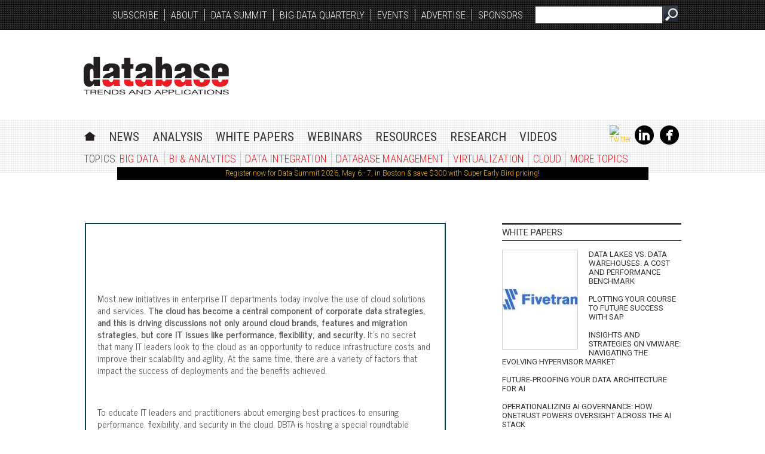

--- FILE ---
content_type: text/html; charset=utf-8
request_url: https://www.dbta.com/Webinars/Details.aspx?EventID=1716&src=dat1
body_size: 13864
content:





<!DOCTYPE html>
<html id="PageTemplateHtml" lang="en" itemscope="itemscope" xmlns="https://www.w3.org/1999/xhtml" xmlns:og="https://opengraphprotocol.org/schema/" xmlns:fb="https://ogp.me/ns/fb#" itemtype="https://schema.org/WebPage">
  
    
  <head id="PageTemplateHead">
<!-- ** Start Meta **-->
<meta http-equiv="Content-Type" content="text/html; charset=utf-8" />
<meta http-equiv="content-language" content="en-US" />
<meta name="title" content="Achieving Performance, Flexibility, and Security in the Cloud">
<meta name="description" content="The cloud has become a central component of corporate data strategies, and this is driving discussions not only around cloud brands, features and migration strategies, but core IT issues like performance, flexibility, and security.">
<link rel="canonical" href="https://www.dbta.com/Webinars/1716-Achieving-Performance-Flexibility-and-Security-in-the-Cloud.htm"/>
<link rel="image_src" href="https://www.dbta.com/images?ImageID=24255"/>
<!-- ** End Meta ** -->

<!-- ** Start Open Graph Meta **-->
<meta property="og:type" content="article"/>
<meta property="og:title" content="Achieving Performance, Flexibility, and Security in the Cloud"/>
<meta property="og:description" content="The cloud has become a central component of corporate data strategies, and this is driving discussions not only around cloud brands, features and migration strategies, but core IT issues like performance, flexibility, and security."/>
<meta property="og:url" content="https://www.dbta.com/Webinars/1716-Achieving-Performance-Flexibility-and-Security-in-the-Cloud.htm"/>
<meta property="og:image" content="https://www.dbta.com/images?ImageID=24255"/>
<meta property="og:image" content="https://www.dbta.com/images/social-logo-2019.png"/>
<meta property="article:published_time" content="20220616"/>
<meta property="fb:admins" content="1448114697"/>
<meta property="fb:admins" content="1398034021"/>
<meta property="fb:app_id" content="173278519383811"/>
<meta property="og:locale" content="en_US"/>
<meta property="og:site_name" content="Database Trends and Applications"/>
<meta property="article:publisher" content="https://www.facebook.com/databasetrendsandapplications"/>
<!-- ** End Open Graph Meta ** -->

<!-- ** Start Twitter Card **-->
<meta name="twitter:card" content="summary"/>
<meta name="twitter:image:src" content="https://www.dbta.com/images?ImageID=24255"/>

<meta name="twitter:title" content="Achieving Performance, Flexibility, and Security in the Cloud"/>
<meta name="twitter:description" content="The cloud has become a central component of corporate data strategies, and this is driving discussions not only around cloud brands, features and migration strategies, but core IT issues like performance, flexibility, and security."/>
<meta name="twitter:site" content="@dbtrends"/>
<!-- ** End Twitter Card **-->

<link href="/site-styles?v=ZQ3zb_1pjFEv6IGuEamzv1-p7OJ955BC4fuRmw4AZnA1" rel="stylesheet" type="text/css" />
<script src="/javascript?v=f3AWHql2ZtOJov2avkE8DfZsQy6Vb8VzYx4BVZNgHoo1"></script>
<title>
	Achieving Performance, Flexibility, and Security in the Cloud - Database Trends and Applications
</title>

    <!--[if IE 8]>
		<link href="/style/ie_8_layout.css?d=20131016" rel="stylesheet" type="text/css" />   
	<![endif]-->    
    
	<!--[if lt IE 8]>
		<link href="/style/ie_7_layout.css?d=20131016" rel="stylesheet" type="text/css" />   
	<![endif]-->   

    <!-- web fonts -->
      <!--
    <link href="https://fonts.googleapis.com/css?family=News+Cycle:400,700" rel="stylesheet" type="text/css" /><link href="https://fonts.googleapis.com/css?family=Roboto:300,400" rel="stylesheet" type="text/css" /><link href="https://fonts.googleapis.com/css?family=Roboto+Condensed:300,400" rel="stylesheet" type="text/css" />
        -->
      <link href="https://fonts.googleapis.com/css?family=News+Cycle:400,700|Roboto:300,400|Roboto+Condensed:300,400" rel="Stylesheet" type="text/css" />
    <!-- /web fonts -->
        
    
<script src='https://www.googletagservices.com/tag/js/gpt.js'></script>


<script type='text/javascript'>
    googletag.cmd.push(function () {

        var mapping1 = googletag.sizeMapping()
            .addSize([0, 0], [300, 250])
            .addSize([700, 200], [640, 480]).build();

        googletag.defineSlot('/1067009/DBTA-WideSkyscrapers', [160, 600], 'div-gpt-ad-1380129941189-0')
            .addService(googletag.pubads());
        googletag.defineSlot('/1067009/DBTA-130x200', [130, 200], 'div-gpt-ad-1363107853385-0')
            .addService(googletag.pubads());
        googletag.defineSlot('/1067009/DBTA-Banners', [468, 60], 'div-gpt-ad-1363107853385-1')
            .addService(googletag.pubads());

        googletag.defineOutOfPageSlot('/1067009/DBTA-Out-Of-Page', 'div-gpt-ad-1363107853385-2').addService(googletag.pubads());

        googletag.defineSlot('/1067009/DBTA-Leaderboards', [728, 90], 'div-gpt-ad-1363107853385-3')
            .addService(googletag.pubads());
        googletag.defineSlot('/1067009/DBTA-Skycrapers', [120, 600], 'div-gpt-ad-1363107853385-4')
            .addService(googletag.pubads());
        googletag.defineSlot('/1067009/DBTA-SmallBoxes', [300, 250], 'div-gpt-ad-1363107853385-5')
            .addService(googletag.pubads());

        googletag.defineSlot('/1067009/DBTA-640x480', [640, 480], 'div-gpt-ad-1563376061543-0')
            .defineSizeMapping(mapping1).addService(googletag.pubads());

		googletag.defineSlot('/1067009/DBTA-Billboard', [970, 250], 'div-gpt-ad-1585067055910-0')
            .addService(googletag.pubads());


        googletag.defineSlot('/1067009/DBTA_Rect_1', [300, 100], 'div-gpt-ad-1386023393076-0')
            .addService(googletag.pubads());
        googletag.defineSlot('/1067009/DBTA_Rect_2', [300, 100], 'div-gpt-ad-1386023393076-2')
            .addService(googletag.pubads());
        googletag.defineSlot('/1067009/DBTA_Rect_3', [300, 100], 'div-gpt-ad-1386023393076-3')
            .addService(googletag.pubads());
        googletag.defineSlot('/1067009/DBTA_Rect_4', [300, 100], 'div-gpt-ad-1386023393076-4')
            .addService(googletag.pubads());
        googletag.defineSlot('/1067009/DBTA_Rect_5', [300, 100], 'div-gpt-ad-1386023393076-5')
            .addService(googletag.pubads());
        googletag.defineSlot('/1067009/DBTA_Rect_6', [300, 100], 'div-gpt-ad-1386023393076-6')
            .addService(googletag.pubads());
        googletag.defineSlot('/1067009/DBTA_Rect_7', [300, 100], 'div-gpt-ad-1386023393076-7')
            .addService(googletag.pubads());
        googletag.defineSlot('/1067009/DBTA_Rect_8', [300, 100], 'div-gpt-ad-1386023393076-8')
            .addService(googletag.pubads());
        googletag.defineSlot('/1067009/DBTA_Rect_9', [300, 100], 'div-gpt-ad-1386023393076-9')
            .addService(googletag.pubads());
        googletag.defineSlot('/1067009/DBTA_Rect_10', [300, 100], 'div-gpt-ad-1386023393076-1')
            .addService(googletag.pubads());
        googletag.defineSlot('/1067009/DBTA_Rect_11', [300, 100], 'div-gpt-ad-1423601618426-2')
            .addService(googletag.pubads());
        googletag.defineSlot('/1067009/DBTA_Rect_12', [300, 100], 'div-gpt-ad-1423601618426-3')
            .addService(googletag.pubads());
        googletag.defineSlot('/1067009/DBTA_Rect_13', [300, 100], 'div-gpt-ad-1423601618426-4')
            .addService(googletag.pubads());
        googletag.defineSlot('/1067009/DBTA_Rect_14', [300, 100], 'div-gpt-ad-1423601618426-5')
            .addService(googletag.pubads());
        googletag.defineSlot('/1067009/DBTA_Rect_15', [300, 100], 'div-gpt-ad-1423601618426-6')
            .addService(googletag.pubads());

        googletag.defineSlot('/1067009/DBTA-DataSummit-Sponsor-Banner', [468, 60], 'div-gpt-ad-1394453094161-1')
            .addService(googletag.pubads());
        googletag.defineSlot('/1067009/DBTA-DataSummit-Sponsor-Box', [300, 250], 'div-gpt-ad-1394453094161-0')
            .addService(googletag.pubads());
        googletag.defineSlot('/1067009/DBTA-Data-Summit-Mobile-Leaderboard', [320, 50], 'div-gpt-ad-1394453094161-2')
            .addService(googletag.pubads());

        googletag.pubads().enableSingleRequest();
        googletag.pubads().collapseEmptyDivs();
        googletag.pubads().enableSyncRendering();
        googletag.pubads().setTargeting("DBTA_Zones", "DBTA_Webinars"); 

        
        googletag.enableServices();
    });
</script>



<style>
    .ad_rectangle {
        width: 300px;
        height: 100px;
        margin: 5px 0 20px 0;
    }
</style>

<script>
    (function (i, s, o, g, r, a, m) {
        i['GoogleAnalyticsObject'] = r; i[r] = i[r] || function () {
            (i[r].q = i[r].q || []).push(arguments)
       }, i[r].l = 1 * new Date(); a = s.createElement(o),
       m = s.getElementsByTagName(o)[0]; a.async = 1; a.src = g; m.parentNode.insertBefore(a, m)
    })
    (window, document, 'script', '//www.google-analytics.com/analytics.js', 'ga');
    ga('create', 'UA-2579503-42', 'dbta.com');
    ga('send', 'pageview');

</script>
<!-- Global site tag (gtag.js) - Google Analytics Universal -->
<!-- This code expires on 7/1/2023 -->
<script async src="https://www.googletagmanager.com/gtag/js?id=UA-2579503-42"></script>
<script>
  window.dataLayer = window.dataLayer || [];
  function gtag(){dataLayer.push(arguments);}
  gtag('js', new Date());

  gtag('config', 'UA-2579503-42');
</script>

<!-- Global site tag (gtag.js) - Google Analytics 4 -->
<!-- this is new version of analytics -->
<script async src="https://www.googletagmanager.com/gtag/js?id=G-WR9FB39RV2"></script>
<script>
  window.dataLayer = window.dataLayer || [];
  function gtag(){dataLayer.push(arguments);}
  gtag('js', new Date());

  gtag('config', 'G-WR9FB39RV2');
</script></head>
  <body>
<!-- /1067009/DBTA-Out-Of-Page -->
      
       
        
    <form method="post" action="/Webinars/Details.aspx?EventID=1716&amp;src=dat1" id="form1">
<div class="aspNetHidden">
<input type="hidden" name="__VIEWSTATE" id="__VIEWSTATE" value="/wEPDwULLTE4NTgyMDI2NTFkZEJchlC+2SeQ8bLM4KOr5GcQktTPNN1D/AZJIAluKd3X" />
</div>

<div class="aspNetHidden">

	<input type="hidden" name="__VIEWSTATEGENERATOR" id="__VIEWSTATEGENERATOR" value="52EA0F2A" />
</div> 
			   
      <!--[if IE 7]>
        <div style="margin-top:0px;margin-bottom:10px; font-family:verdana; background-color:yellow; color:red; padding:5px; font-weight:bolder; text-align:center;">
          Your browser <span style="color:#000;">(Internet Explorer 7)</span> is out of date. &#160; It may not display all features of this 
          and other websites. &#160;  <br/>Please <a style="color:blue;" href="https://windows.microsoft.com/en-US/internet-explorer/download-ie">
          upgrade your browser</a>
        </div>            
      <![endif]-->            
      <!--[if IE 6]>
        <div style="margin-top:0px;margin-bottom:10px; font-family:verdana; background-color:yellow; color:red; padding:5px; font-weight:bolder; text-align:center;">
          Your browser <span style="color:#000;">(Internet Explorer 6)</span> is out of date. &#160; It may not display all features of this 
          and other websites. &#160;  Please <a style="color:blue;" href="https://windows.microsoft.com/en-US/internet-explorer/download-ie">
          upgrade your browser</a>
        </div>            
      <![endif]-->           
      <div id="top_bg"></div>
      <div id="nav_bg"></div>
      <div id="wrapper">	          

        <div id="header">        
          <div id="search">            
            <input class="field" type="text" name="search" id="txtSearch"/>
            <input name="submit" type="button" class="btn" value="&#32;" id="btnSearch" />            
          </div>
					<ul id="nav_top" itemscope="itemscope" itemtype="https://schema.org/SiteNavigationElement">
						<li><a href="/Subscribe/" itemprop="url">Subscribe</a></li>
						<li><a href="/About/AboutUs.aspx" itemprop="url">About</a></li>
						<li><a href="/DataSummit/" itemprop="url">Data Summit</a></li>
<!--						<li><a href="http://blockchainingovernment.dbta.com" itemprop="url">Blockchain in Government</a></li>-->
            <li><a href="/BigDataQuarterly/" itemprop="url">Big Data Quarterly</a></li>
						<li><a href="/Events/" itemprop="url">Events</a></li>						
						<li><a href="/About/Advertise.aspx" itemprop="url">Advertise</a></li>
						<li class="last"><a href="/SiteSponsors" itemprop="url">Sponsors</a></li>
						
					</ul>          
          
						<a id="logo" href="/" title="DBTA">DBTA</a>
						<div class="ad_leaderboard">
							<div id="div-gpt-ad-1363107853385-3" itemtype="https://schema.org/WPAdBlock" itemscope="itemscope" style="height:90px;width:728px;">
	
    <script type="text/javascript">
        googletag.cmd.push(function () {
            googletag.display('div-gpt-ad-1363107853385-3');
        });
    </script>

</div>



						</div>
					
          


 <nav>
		<ul id="nav_main">
			<li class="first"><a title="Database Trends and Applications Home" href="/" class="home">Home</a></li>
			<li class="drop" itemscope="itemscope" itemtype="https://schema.org/SiteNavigationElement">
					<a href="#"><span itemprop="name">News</span></a>
					<div class="dropdown_panel menu_news" >
						<div class="menuItem"><a itemprop="url" href="/Editorial/News-Flashes/">Information Management News from DBTA</a></div>
<!--						<div class="menuItem"><a itemprop="url" href="/Editorial/Oracle-News/">Oracle News from the IOUG</a></div>-->
						<div class="menuItem last"><a itemprop="url" href="/Editorial/News-From-SHARE/">Mainframe and Data Center News from SHARE</a></div>	
					</div>
			</li>
			<li class="drop" itemscope="itemscope" itemtype="https://schema.org/SiteNavigationElement">
				<a href="#"><span itemprop="name">Analysis</span></a>
				<div class="dropdown_panel menu_analysis">
					<div class="menuItem"><a itemprop="url" href="/Editorial/Trends-and-Applications/">Trends & Applications Features</a></div>
					<div class="menuItem"><a itemprop="url" href="/Editorial/MV-Community/">MultiValue Community</a></div>
					<div class="menuItem"><a itemprop="url" href="/Columns/Applications-Insight/">Applications Insight from Guy Harrison</a></div>					
					<div class="menuItem"><a itemprop="url" href="/Columns/Big-Data-Notes/">Big Data Notes from Guy Harrison</a></div>					
                    <div class="menuItem"><a itemprop="url" href="/Columns/Emerging-Technologies/">Emerging Technologies from Guy Harrison</a></div>
                    <div class="menuItem"><a itemprop="url" href="/Columns/MongoDB-Matters/">MongoDB Matters from Guy Harrison</a></div>
					<div class="menuItem"><a itemprop="url" href="/Columns/Notes-on-NoSQL/">Notes on NoSQL from Guy Harrison</a></div>
					<div class="menuItem"><a itemprop="url" href="/Columns/Database-Elaborations/">Database Elaborations from Todd Schraml</a></div>
					<div class="menuItem"><a itemprop="url" href="/Columns/DBA-Corner/">DBA Corner from Craig Mullins</a></div>
					<div class="menuItem"><a itemprop="url" href="/Columns/SQL-Server-Drill-Down/">SQL Server Drill Down from Kevin Kline</a></div>
                    <div class="menuItem last"><a itemprop="url" href="/Columns/Next-Gen-Data-Management/">Next-Gen Data Management from Gerardo Dada</a></div>
				</div>
			</li>
			
			<li itemscope="itemscope" itemtype="https://schema.org/SiteNavigationElement">
				<a itemprop="url" href="/DBTA-Downloads/WhitePapers/">White Papers</a>
			</li>
			<li><a href="/Webinars/">Webinars</a></li>
			<li class="drop" itemscope="itemscope" itemtype="https://schema.org/SiteNavigationElement">
				<a href="#"><span itemprop="name">Resources</span></a>
				<div class="dropdown_panel menu_resources">
						<div class="menuItem"><a itemprop="url" href="/Newsletters/DBTA-E-Edition/LatestIssue.aspx">DBTA E-Edition</a></div>
						<div class="menuItem"><a itemprop="url" href="/Newsletters/">Data and Information Management Newsletters</a></div>
						<div class="menuItem"><a itemprop="url" href="/Editorial/Trends-and-Applications/DBTA-100-2025-The-Companies-That-Matter-Most-in-Data-169751.aspx">DBTA 100: The 100 Companies that Matter in Data</a></div>
						<div class="menuItem"><a itemprop="url" href="/Editorial/Trends-and-Applications/Trend-Setting-Products-in-Data-and-Information-Management-for-2025-167115.aspx">Trend Setting Products in Data and Information Management</a></div>
						<div class="menuItem"><a itemprop="url" href="/DBTA-Downloads/CaseStudies/">Case Studies</a></div>
						<div class="menuItem"><a itemprop="url" href="/DBTA-Downloads/Software/">Software</a></div>
						<div class="menuItem"><a itemprop="url" href="/DBTA-Downloads/SourceBook/">Big Data SourceBook</a></div>
                        <div class="menuItem"><a itemprop="url" href="/DBTA-Downloads/Cyber-Security-SourceBook/">Cyber Security SourceBook</a></div>
						<div class="menuItem"><a itemprop="url" href="/rss/rss_feeds.aspx">RSS Feeds</a></div>						
						<div class="menuItem last"><a itemprop="url" href="/SiteSponsors">Sponsors</a></div>
				</div>
			</li>
			<li><a href="/DBTA-Downloads/ResearchReports/">Research</a></li>
			<li><a href="/Videos">Videos</a></li>
		</ul>
	</nav>

 
 
 
          
          <ul id="social">
            <li><a title="DBTA on Twitter" href="https://twitter.com/dbtrends" target="_blank"><img alt="Twitter" src="https://dzceab466r34n.cloudfront.net/Images/SocialMediaImages/twitter-x-logo.png" width="32" height="32" /></a></li>
            <li><a title="DBTA on LinkedIn" href="https://www.linkedin.com/groups/5078300/" target="_blank"><img alt="LinkedIn" src="//www.dbta.com/images/icon_linkedin.png" width="32" height="32" /></a></li>
            <li class="last"><a title="DBTA on Facebook" href="https://www.facebook.com/DBTAmagazine" target="_blank"><img alt="Facebook" src="//www.dbta.com/images/icon_facebook.png" width="32" height="32" /></a></li>
          </ul>
          
          

        
<ul id="nav_sub">
    <li class="first">TOPICS: <a href="/Categories/Big-Data-520.aspx">Big Data</a></li>
    <li><a href="//www.dbta.com/Categories/Business-Intelligence-and-Analytics-327.aspx">BI &amp; Analytics </a></li>
    <li><a href="//www.dbta.com/Categories/Data-Integration-329.aspx">Data Integration</a></li>
    <li><a href="//www.dbta.com/Categories/Database-Management-334.aspx">Database Management</a></li>
    <li><a href="//www.dbta.com/Categories/Virtualization-338.aspx">Virtualization</a></li>
    <li><a href="//www.dbta.com/Categories/Cloud-Computing-328.aspx">Cloud</a></li>
    <li class="drop last">
			<a href="#">More Topics</a>			
			<div class="dropdown_panel menu_topics" itemscope="itemscope" itemtype="https://schema.org/SiteNavigationElement">
                <div class="menuItem"><a itemprop="url" href="//www.dbta.com/Categories/Artificial-Intelligence-592.aspx">Artificial Intelligence</a></div>
			    <div class="menuItem"><a itemprop="url" href="//www.dbta.com/Categories/Blockchain-591.aspx">Blockchain</a></div>
				<div class="menuItem"><a itemprop="url" href="//www.dbta.com/Categories/Data-Center-Management-335.aspx">Data Center Management</a></div>
				<div class="menuItem"><a itemprop="url" href="//www.dbta.com/Categories/Data-Modeling-330.aspx">Data Modeling</a></div>
				<div class="menuItem"><a itemprop="url" href="//www.dbta.com/Categories/Data-Quality-331.aspx">Data Quality</a></div>
				<div class="menuItem"><a itemprop="url" href="//www.dbta.com/Categories/Data-Warehousing-333.aspx">Data Warehousing</a></div>
				<div class="menuItem"><a itemprop="url" href="//www.dbta.com/Categories/Database-Security-332.aspx">Database Security</a></div>
				<div class="menuItem"><a itemprop="url" href="//www.dbta.com/Categories/Hadoop-532.aspx">Hadoop</a></div>
				<div class="menuItem"><a itemprop="url" href="//www.dbta.com/Categories/InternetofThings-574.aspx">Internet of Things</a></div>
				<div class="menuItem"><a itemprop="url" href="//www.dbta.com/Categories/Master-Data-Management-336.aspx">Master Data Management</a></div>
				<div class="menuItem"><a itemprop="url" href="//www.dbta.com/Categories/MultiValue-Database-Technology-337.aspx">MultiValue Database Technology</a></div>
				<div class="menuItem last"><a itemprop="url" href="//www.dbta.com/Categories/NoSQL-Central-467.aspx">NoSQL</a></div>


			</div>
			
		</li>
</ul>
          
          <div style="clear:both;"><table style="width: 893px; height: 21px; text-align: center; margin-left: auto; margin-right: auto;" border="0" cellspacing="2" cellpadding="2">
<tbody><!--<tr>
<td style="height: 2px;"><strong>&nbsp;</strong></td>
</tr>
<tr>
<td style="width: 995px; color: white; background-color: black; height: 15px;"><a href="https://www.dbta.com/Newsletters/">Stay up-to-date on everything Data - Subscribe now to any of our free newsletters.</a></td>
</tr>
<tr>
<td style="height: 2px;"><strong>&nbsp;</strong></td>
</tr>-->
<tr style="height: 21px;">
<td style="width: 881px; color: white; background-color: black; height: 21px;"><a href="https://secure.infotoday.com/RegForms/DataSummit/?Priority=SUPERTXT" target="_blank" rel="noopener">Register now for Data Summit 2026, May 6 - 7, in Boston &amp; save $300 with Super Early Bird pricing!</a></td>
</tr>
<!--<td style="width: 995px; color: white; background-color: black; height: 15px;"><a href="http://www.dbta.com/Editorial/Trends-and-Applications/2020-DBTA-Readers-Choice-Awards-Vote-NOW!-139893.aspx">2020 DBTA Readers' Choice Awards: Vote NOW!</a></td>
</tr>--></tbody>
</table></div>
        </div>
        <div id="primary_content">					
          
    <div class="column_636 left">
        <div class="post_content" itemscope="itemscope" itemtype="https://schema.org/BroadcastEvent">
            

<script type="text/javascript">var addthis_config = { "data_track_clickback": true };</script>
<script type="text/javascript" src="https://s7.addthis.com/js/250/addthis_widget.js#username=itisharing"></script>





<!-- Hiding title on landing page, per DawnEl request 2/21/24 -BS -->
            <h1 itemprop="name" style="display:none;">
                Achieving Performance, Flexibility, and Security in the Cloud</h1>
            <meta itemprop="free" content="true">
            <meta itemprop="url" content="https://www.dbta.com/Webinars/1716-Achieving-Performance-Flexibility-and-Security-in-the-Cloud.htm">
<meta itemprop="startDate" content="2022-06-16T14:00">
<meta itemprop="endDate" content="2022-06-16T15:00">
<meta itemprop="duration" content="P1H">
<meta itemprop="description" content="The cloud has become a central component of corporate data strategies, and this is driving discussions not only around cloud brands, features and migration strategies, but core IT issues like performance, flexibility, and security.">

            <center>
<table style="border: 2px solid #024353; margin: 30px;" width="600" cellspacing="0" cellpadding="0" align="right">
<tbody>
<tr>
<td>
<table border="0" width="600" cellspacing="0" cellpadding="0">
<tbody>
<tr>
<td><a href="http://www.dbta.com/Webinars/Register.aspx?EventID=1716&src=dat1"><img src="http://dzceab466r34n.cloudfront.net/Webinars/WebinarCreativeImage/147411-header-ORG.png" alt="" width="600" height="170" /></a></td>
</tr>
<tr>
<td>
<table border="0" width="599" cellspacing="0" cellpadding="0">
<tbody>
<tr>
<td rowspan="5" align="left" valign="top" width="20"><img src="http://dzceab466r34n.cloudfront.net/Webinars/WebinarCreativeImage/147412-spacer-ORG.gif" alt="" width="20" height="20" /></td>
<td align="left" valign="top" width="560"><img src="http://dzceab466r34n.cloudfront.net/Webinars/WebinarCreativeImage/147413-spacer-ORG.gif" alt="" width="20" height="20" /></td>
<td rowspan="5" align="left" valign="top" width="20"><img src="http://dzceab466r34n.cloudfront.net/Webinars/WebinarCreativeImage/147414-spacer-ORG.gif" alt="" width="20" height="20" /></td>
</tr>
<tr>
<td align="center" valign="top"><a href="http://www.dbta.com/Webinars/Register.aspx?EventID=1716&src=dat1"><img src="http://dzceab466r34n.cloudfront.net/Webinars/WebinarCreativeImage/147415-register-button-red-2022-ORG.png" alt="" width="175" height="42" /></a></td>
</tr>
<tr>
<td align="left" valign="top">&nbsp;</td>
</tr>
<tr>
<td align="left" valign="top">
<table border="0" width="100%" cellspacing="0" cellpadding="0">
<tbody>
<tr>
<td style="font-family: Arial; font-size: 14px; line-height: 20px; color: #000000;" align="left" valign="top">
<p>Most new initiatives in enterprise IT departments today involve the use of cloud solutions and services. <strong>The cloud has become a central component of corporate data strategies, and this is driving discussions not only around cloud brands, features and migration strategies, but core IT issues like performance, flexibility, and security.</strong> It's no secret that many IT leaders look to the cloud as an opportunity to reduce infrastructure costs and improve their scalability and agility. At the same time, there are a variety of factors that impact the success of deployments and the benefits achieved.</p>
<p><a href="http://www.dbta.com/Webinars/Register.aspx?EventID=1716&src=dat1"><img src="http://dzceab466r34n.cloudfront.net/Webinars/WebinarCreativeImage/147416-logos-ORG.png" alt="" width="560" height="56" /></a></p>
<p>To educate IT leaders and practitioners about emerging best practices to ensuring performance, flexibility, and security in the cloud, DBTA is hosting a special roundtable webinar on June 16th. <strong>Reserve your seat today!</strong></p>
<p>Don't miss this live event on <strong>Thursday, June 16th, 11:00 AM PT / 2:00 PM ET.</strong></p>
<p><a href="http://www.dbta.com/Webinars/Register.aspx?EventID=1716&src=dat1"><strong>Register Now</strong></a> to attend the webinar <strong>Achieving Performance, Flexibility, and Security in the Cloud.</strong></p>
<hr /><br />
<table border="0" width="560" cellspacing="0" cellpadding="0">
<tbody>
<tr>
<td style="font-family: Arial; font-size: 13px; line-height: 18px; color: #1c4754; font-weight: bold;" align="left" valign="top" width="100">SPEAKERS</td>
<td rowspan="3" align="left" valign="top" width="15"><img src="http://dzceab466r34n.cloudfront.net/Webinars/WebinarCreativeImage/147417-spacer-ORG.gif" alt="" width="15" height="15" /></td>
<td align="left" valign="top" width="100">&nbsp;</td>
<td rowspan="3" align="left" valign="top" width="15"><img src="http://dzceab466r34n.cloudfront.net/Webinars/WebinarCreativeImage/147418-spacer-ORG.gif" alt="" width="15" height="15" /></td>
<td align="left" valign="top" width="100">&nbsp;</td>
<td rowspan="3" align="left" valign="top" width="15"><img src="http://dzceab466r34n.cloudfront.net/Webinars/WebinarCreativeImage/147419-spacer-ORG.gif" alt="" width="15" height="15" /></td>
<td style="font-family: Arial; font-size: 13px; line-height: 18px; color: #1c4754; font-weight: bold;" align="left" valign="top" width="100">MODERATOR</td>
<td rowspan="3" align="left" valign="top" width="15"><img src="http://dzceab466r34n.cloudfront.net/Webinars/WebinarCreativeImage/147420-spacer-ORG.gif" alt="" width="15" height="15" /></td>
<td rowspan="3" align="left" valign="top" width="100"><a href="http://www.dbta.com/Webinars/Register.aspx?EventID=1716&src=dat1"><img src="http://dzceab466r34n.cloudfront.net/Webinars/WebinarCreativeImage/147421-giftcard-amazon-dbta-134x220-ORG.png" alt="" width="100" height="165" /></a></td>
</tr>
<tr align="left" valign="top">
<td width="100" height="90"><img src="http://dzceab466r34n.cloudfront.net/Webinars/WebinarCreativeImage/147422-bharat-bhat-round-ORG.png" alt="headshot" width="80" height="80" border="0" /></td>
<td width="100"><img src="http://dzceab466r34n.cloudfront.net/Webinars/WebinarCreativeImage/147423-corey-brune-round-ORG.png" alt="image" width="80" height="80" border="0" /></td>
<td><img src="http://dzceab466r34n.cloudfront.net/Webinars/WebinarCreativeImage/147424-michael-agarwal-round-ORG.png" alt="image" width="80" height="80" border="0" /></td>
<td width="100"><img src="http://dzceab466r34n.cloudfront.net/Webinars/WebinarCreativeImage/147425-stephen-faig-round-ORG.png" alt="image" width="80" height="80" border="0" /></td>
</tr>
<tr align="left" valign="top">
<td style="font-family: Arial; font-size: 10px; line-height: 10px; color: #000000;" width="100"><strong>Bharat Bhat<br /></strong>Director, Product Marketing<br />InfluxData</td>
<td style="font-family: arial; font-size: 10px; line-height: 10px; color: #000000;" width="100"><strong>Corey Brune</strong><br />Enterprise Technology Engineer<br />Delphix</td>
<td style="font-family: arial; font-size: 10px; line-height: 11px; color: #000000;"><strong>Michael Agarwal</strong><br />Director &amp; Global Practice Leader for Cloud Databases<br />Datavail</td>
<td style="font-family: arial; font-size: 10px; line-height: 11px; color: #000000;" width="100"><strong>Stephen Faig</strong><br />Research Director<br />Unisphere Research and DBTA</td>
</tr>
</tbody>
</table>
</td>
</tr>
</tbody>
</table>
</td>
</tr>
<tr>
<td align="left" valign="top"><img src="http://dzceab466r34n.cloudfront.net/Webinars/WebinarCreativeImage/147426-spacer-ORG.gif" alt="" width="20" height="20" /></td>
</tr>
</tbody>
</table>
</td>
</tr>
<tr>
<td bgcolor="#EDFBFF"><a href="http://www.dbta.com/Webinars/Register.aspx?EventID=1716&src=dat1"><img src="http://dzceab466r34n.cloudfront.net/Webinars/WebinarCreativeImage/147427-amazon-giveaway-ORG.png" alt="" width="600" height="22" /></a></td>
</tr>
</tbody>
</table>
</td>
</tr>
</tbody>
</table>
</center>
        </div>
    </div>
    <div class="column_300 right">
        <div class="section nomargin">
            <div id="div-gpt-ad-1363107853385-5" itemtype="https://schema.org/WPAdBlock" itemscope="itemscope" style="height:250px;width:300px;">
	
    <script type="text/javascript">
        googletag.cmd.push(function () {
            googletag.display('div-gpt-ad-1363107853385-5');
        });
    </script>

</div>



        </div>
        

        

<div class="section">
  <h4>White Papers</h4>
  <div class="magazine_thumbnail"><a href="https://www.dbta.com/DBTA-Downloads/WhitePapers/Data-Lakes-vs.-Data-Warehouses-A-Cost-and-Performance-Benchmark-14538.aspx"><img style="border:1px #cecece solid;" alt="Data Lakes vs. Data Warehouses: A Cost and Performance Benchmark"  title="Data Lakes vs. Data Warehouses: A Cost and Performance Benchmark" src="https://www.dbta.com/Images/Default.aspx?ImageID=25745&amp;maxWidth=125&amp;canvas=125x165"/></a></div>
  
  <ul id="whitepapers">
		
				<li><a title="Data Lakes vs. Data Warehouses: A Cost and Performance Benchmark"  href="https://www.dbta.com/DBTA-Downloads/WhitePapers/Data-Lakes-vs.-Data-Warehouses-A-Cost-and-Performance-Benchmark-14538.aspx">Data Lakes vs. Data Warehouses: A Cost and Performance Benchmark</a></li>	
			
				<li><a title="Plotting your course to future success with SAP"  href="https://www.dbta.com/DBTA-Downloads/WhitePapers/Plotting-your-course-to-future-success-with-SAP-14544.aspx">Plotting your course to future success with SAP</a></li>	
			
				<li><a title="Insights and Strategies on VMware: Navigating the Evolving Hypervisor Market"  href="https://www.dbta.com/DBTA-Downloads/WhitePapers/Insights-and-Strategies-on-VMware-Navigating-the-Evolving-Hypervisor-Market-14543.aspx">Insights and Strategies on VMware: Navigating the Evolving Hypervisor Market</a></li>	
			
				<li><a title="Future-Proofing Your Data Architecture for AI"  href="https://www.dbta.com/DBTA-Downloads/WhitePapers/Future-Proofing-Your-Data-Architecture-for-AI-14530.aspx">Future-Proofing Your Data Architecture for AI</a></li>	
			
				<li><a title="Operationalizing AI governance: How OneTrust powers oversight across the AI stack"  href="https://www.dbta.com/DBTA-Downloads/WhitePapers/Operationalizing-AI-governance-How-OneTrust-powers-oversight-across-the-AI-stack-14403.aspx">Operationalizing AI governance: How OneTrust powers oversight across the AI stack</a></li>	
			  
  </ul>           
  <div class="more"><a href="/DBTA-Downloads/WhitePapers/">More White Papers</a></div>
</div>        

        

<div class="section">
    <h4>Sponsors</h4>
    <div id="div-gpt-ad-1386023393076-0" class="ad_rectangle" itemtype="https://schema.org/WPAdBlock" itemscope="itemscope">
	
    <script type="text/javascript">
        googletag.cmd.push(function () {
            googletag.display('div-gpt-ad-1386023393076-0');
        });
    </script>

</div>



    <div id="div-gpt-ad-1386023393076-2" class="ad_rectangle" itemtype="https://schema.org/WPAdBlock" itemscope="itemscope">
	
    <script type="text/javascript">
        googletag.cmd.push(function () {
            googletag.display('div-gpt-ad-1386023393076-2');
        });
    </script>

</div>



    <div id="div-gpt-ad-1386023393076-3" class="ad_rectangle" itemtype="https://schema.org/WPAdBlock" itemscope="itemscope">
	
    <script type="text/javascript">
        googletag.cmd.push(function () {
            googletag.display('div-gpt-ad-1386023393076-3');
        });
    </script>

</div>



    <div id="div-gpt-ad-1386023393076-4" class="ad_rectangle" itemtype="https://schema.org/WPAdBlock" itemscope="itemscope">
	
    <script type="text/javascript">
        googletag.cmd.push(function () {
            googletag.display('div-gpt-ad-1386023393076-4');
        });
    </script>

</div>



    <div id="div-gpt-ad-1386023393076-5" class="ad_rectangle" itemtype="https://schema.org/WPAdBlock" itemscope="itemscope">
	
    <script type="text/javascript">
        googletag.cmd.push(function () {
            googletag.display('div-gpt-ad-1386023393076-5');
        });
    </script>

</div>



    <div id="div-gpt-ad-1386023393076-6" class="ad_rectangle" itemtype="https://schema.org/WPAdBlock" itemscope="itemscope">
	
    <script type="text/javascript">
        googletag.cmd.push(function () {
            googletag.display('div-gpt-ad-1386023393076-6');
        });
    </script>

</div>



    <div id="div-gpt-ad-1386023393076-7" class="ad_rectangle" itemtype="https://schema.org/WPAdBlock" itemscope="itemscope">
	
    <script type="text/javascript">
        googletag.cmd.push(function () {
            googletag.display('div-gpt-ad-1386023393076-7');
        });
    </script>

</div>



    <div id="div-gpt-ad-1386023393076-8" class="ad_rectangle" itemtype="https://schema.org/WPAdBlock" itemscope="itemscope">
	
    <script type="text/javascript">
        googletag.cmd.push(function () {
            googletag.display('div-gpt-ad-1386023393076-8');
        });
    </script>

</div>



    <div id="div-gpt-ad-1386023393076-9" class="ad_rectangle" itemtype="https://schema.org/WPAdBlock" itemscope="itemscope">
	
    <script type="text/javascript">
        googletag.cmd.push(function () {
            googletag.display('div-gpt-ad-1386023393076-9');
        });
    </script>

</div>



    <div id="div-gpt-ad-1386023393076-1" class="ad_rectangle" itemtype="https://schema.org/WPAdBlock" itemscope="itemscope">
	
    <script type="text/javascript">
        googletag.cmd.push(function () {
            googletag.display('div-gpt-ad-1386023393076-1');
        });
    </script>

</div>



    <div id="div-gpt-ad-1423601618426-2" class="ad_rectangle" itemtype="https://schema.org/WPAdBlock" itemscope="itemscope">
	
    <script type="text/javascript">
        googletag.cmd.push(function () {
            googletag.display('div-gpt-ad-1423601618426-2');
        });
    </script>

</div>



    <div id="div-gpt-ad-1423601618426-3" class="ad_rectangle" itemtype="https://schema.org/WPAdBlock" itemscope="itemscope">
	
    <script type="text/javascript">
        googletag.cmd.push(function () {
            googletag.display('div-gpt-ad-1423601618426-3');
        });
    </script>

</div>



    <div id="div-gpt-ad-1423601618426-4" class="ad_rectangle" itemtype="https://schema.org/WPAdBlock" itemscope="itemscope">
	
    <script type="text/javascript">
        googletag.cmd.push(function () {
            googletag.display('div-gpt-ad-1423601618426-4');
        });
    </script>

</div>



    <div id="div-gpt-ad-1423601618426-5" class="ad_rectangle" itemtype="https://schema.org/WPAdBlock" itemscope="itemscope">
	
    <script type="text/javascript">
        googletag.cmd.push(function () {
            googletag.display('div-gpt-ad-1423601618426-5');
        });
    </script>

</div>



    <div id="div-gpt-ad-1423601618426-6" class="ad_rectangle" itemtype="https://schema.org/WPAdBlock" itemscope="itemscope">
	
    <script type="text/javascript">
        googletag.cmd.push(function () {
            googletag.display('div-gpt-ad-1423601618426-6');
        });
    </script>

</div>



</div>

    </div>

  
        </div>
        



        
<div id="pubsreports">
	<div class="heading">PUBLICATIONS &amp; REPORTS</div>
  <ul id="mycarousel" class="jcarousel-skin-tango">
		
				<li>
					<div class="report nomargin">
						<div class="magazine_thumbnail nomargin">
							<a href='https://www.dbta.com/DBTA-Downloads/WhitePapers/Data-Lakes-vs.-Data-Warehouses-A-Cost-and-Performance-Benchmark-14538.aspx'>
								<img style="border:1px #ccc solid;"  title="Data Lakes vs. Data Warehouses: A Cost and Performance Benchmark" alt="Data Lakes vs. Data Warehouses: A Cost and Performance Benchmark" src='https://www.dbta.com/Images/Default.aspx?ImageID=25745&amp;maxWidth=125&amp;canvas=125x165'/>
							</a>
						</div>
						<div class="title"><a href='https://www.dbta.com/DBTA-Downloads/WhitePapers/Data-Lakes-vs.-Data-Warehouses-A-Cost-and-Performance-Benchmark-14538.aspx'>Data Lakes vs. Data Warehouses: A Cost and Performance Benchmark</a></div> 
							           
						</div>
				</li>			
			
				<li>
					<div class="report nomargin">
						<div class="magazine_thumbnail nomargin">
							<a href='https://www.dbta.com/DBTA-Downloads/WhitePapers/Plotting-your-course-to-future-success-with-SAP-14544.aspx'>
								<img style="border:1px #ccc solid;"  title="Plotting your course to future success with SAP" alt="Plotting your course to future success with SAP" src='https://www.dbta.com/Images/Default.aspx?ImageID=25737&amp;maxWidth=125&amp;canvas=125x165'/>
							</a>
						</div>
						<div class="title"><a href='https://www.dbta.com/DBTA-Downloads/WhitePapers/Plotting-your-course-to-future-success-with-SAP-14544.aspx'>Plotting your course to future success with SAP</a></div> 
							           
						</div>
				</li>			
			
				<li>
					<div class="report nomargin">
						<div class="magazine_thumbnail nomargin">
							<a href='https://www.dbta.com/DBTA-Downloads/WhitePapers/Insights-and-Strategies-on-VMware-Navigating-the-Evolving-Hypervisor-Market-14543.aspx'>
								<img style="border:1px #ccc solid;"  title="Insights and Strategies on VMware: Navigating the Evolving Hypervisor Market" alt="Insights and Strategies on VMware: Navigating the Evolving Hypervisor Market" src='https://www.dbta.com/Images/Default.aspx?ImageID=25736&amp;maxWidth=125&amp;canvas=125x165'/>
							</a>
						</div>
						<div class="title"><a href='https://www.dbta.com/DBTA-Downloads/WhitePapers/Insights-and-Strategies-on-VMware-Navigating-the-Evolving-Hypervisor-Market-14543.aspx'>Insights and Strategies on VMware: Navigating the Evolving Hypervisor Market</a></div> 
							           
						</div>
				</li>			
			
				<li>
					<div class="report nomargin">
						<div class="magazine_thumbnail nomargin">
							<a href='https://www.dbta.com/DBTA-Downloads/WhitePapers/Future-Proofing-Your-Data-Architecture-for-AI-14530.aspx'>
								<img style="border:1px #ccc solid;"  title="Future-Proofing Your Data Architecture for AI" alt="Future-Proofing Your Data Architecture for AI" src='https://www.dbta.com/Images/Default.aspx?ImageID=25735&amp;maxWidth=125&amp;canvas=125x165'/>
							</a>
						</div>
						<div class="title"><a href='https://www.dbta.com/DBTA-Downloads/WhitePapers/Future-Proofing-Your-Data-Architecture-for-AI-14530.aspx'>Future-Proofing Your Data Architecture for AI</a></div> 
							           
						</div>
				</li>			
			
				<li>
					<div class="report nomargin">
						<div class="magazine_thumbnail nomargin">
							<a href='https://www.dbta.com/DBTA-Downloads/ResearchReports/Oracle-Database-Strategies-and-Support-Survey-The-Diversification-and-Decentralization-Revolution-14519.aspx'>
								<img style="border:1px #ccc solid;"  title="Oracle Database Strategies and Support Survey: The Diversification and Decentralization Revolution" alt="Oracle Database Strategies and Support Survey: The Diversification and Decentralization Revolution" src='https://www.dbta.com/Images/Default.aspx?ImageID=25733&amp;maxWidth=125&amp;canvas=125x165'/>
							</a>
						</div>
						<div class="title"><a href='https://www.dbta.com/DBTA-Downloads/ResearchReports/Oracle-Database-Strategies-and-Support-Survey-The-Diversification-and-Decentralization-Revolution-14519.aspx'>Oracle Database Strategies and Support Survey: The Diversification and Decentralization Revolution</a></div> 
							           
						</div>
				</li>			
			
				<li>
					<div class="report nomargin">
						<div class="magazine_thumbnail nomargin">
							<a href='https://www.dbta.com/DBTA-Downloads/WhitePapers/Operationalizing-AI-governance-How-OneTrust-powers-oversight-across-the-AI-stack-14403.aspx'>
								<img style="border:1px #ccc solid;"  title="Operationalizing AI governance: How OneTrust powers oversight across the AI stack" alt="Operationalizing AI governance: How OneTrust powers oversight across the AI stack" src='https://www.dbta.com/Images/Default.aspx?ImageID=25623&amp;maxWidth=125&amp;canvas=125x165'/>
							</a>
						</div>
						<div class="title"><a href='https://www.dbta.com/DBTA-Downloads/WhitePapers/Operationalizing-AI-governance-How-OneTrust-powers-oversight-across-the-AI-stack-14403.aspx'>Operationalizing AI governance: How OneTrust powers oversight across the AI stack</a></div> 
							           
						</div>
				</li>			
			
				<li>
					<div class="report nomargin">
						<div class="magazine_thumbnail nomargin">
							<a href='https://www.dbta.com/DBTA-Downloads/ResearchReports/The-Rising-Cost-of-Software-Compliance-2025-Survey-on-Software-Audits-13940.aspx'>
								<img style="border:1px #ccc solid;"  title="The Rising Cost of Software Compliance: 2025 Survey on Software Audits" alt="The Rising Cost of Software Compliance: 2025 Survey on Software Audits" src='https://www.dbta.com/Images/Default.aspx?ImageID=25338&amp;maxWidth=125&amp;canvas=125x165'/>
							</a>
						</div>
						<div class="title"><a href='https://www.dbta.com/DBTA-Downloads/ResearchReports/The-Rising-Cost-of-Software-Compliance-2025-Survey-on-Software-Audits-13940.aspx'>The Rising Cost of Software Compliance: 2025 Survey on Software Audits</a></div> 
							           
						</div>
				</li>			
			
				<li>
					<div class="report nomargin">
						<div class="magazine_thumbnail nomargin">
							<a href='https://www.dbta.com/DBTA-Downloads/ResearchReports/Market-Study-2024-Modern-Data-Management-and-Data-Fabric-13538.aspx'>
								<img style="border:1px #ccc solid;"  title="Market Study: 2024 Modern Data Management & Data Fabric" alt="Market Study: 2024 Modern Data Management & Data Fabric" src='https://www.dbta.com/Images/Default.aspx?ImageID=25052&amp;maxWidth=125&amp;canvas=125x165'/>
							</a>
						</div>
						<div class="title"><a href='https://www.dbta.com/DBTA-Downloads/ResearchReports/Market-Study-2024-Modern-Data-Management-and-Data-Fabric-13538.aspx'>Market Study: 2024 Modern Data Management & Data Fabric </a></div> 
							           
						</div>
				</li>			
			
				<li>
					<div class="report nomargin">
						<div class="magazine_thumbnail nomargin">
							<a href='https://www.dbta.com/DBTA-Downloads/ResearchReports/Taking-on-the-Data-Quality-Challenge-in-the-Age-of-AI-13170.aspx'>
								<img style="border:1px #ccc solid;"  title="Taking on the Data Quality Challenge in the Age of AI" alt="Taking on the Data Quality Challenge in the Age of AI" src='https://www.dbta.com/Images/Default.aspx?ImageID=24832&amp;maxWidth=125&amp;canvas=125x165'/>
							</a>
						</div>
						<div class="title"><a href='https://www.dbta.com/DBTA-Downloads/ResearchReports/Taking-on-the-Data-Quality-Challenge-in-the-Age-of-AI-13170.aspx'>Taking on the Data Quality Challenge in the Age of AI</a></div> 
							           
						</div>
				</li>			
			
				<li>
					<div class="report nomargin">
						<div class="magazine_thumbnail nomargin">
							<a href='https://www.dbta.com/DBTA-Downloads/ResearchReports/2023-Quest-Oracle-Community-Database-Priorities-Survey-Database-Management-Continues-to-Move-to-the-Cloud-12830.aspx'>
								<img style="border:1px #ccc solid;"  title="2023 Quest Oracle Community Database Priorities Survey: Database Management Continues to Move to the Cloud" alt="2023 Quest Oracle Community Database Priorities Survey: Database Management Continues to Move to the Cloud" src='https://www.dbta.com/Images/Default.aspx?ImageID=24669&amp;maxWidth=125&amp;canvas=125x165'/>
							</a>
						</div>
						<div class="title"><a href='https://www.dbta.com/DBTA-Downloads/ResearchReports/2023-Quest-Oracle-Community-Database-Priorities-Survey-Database-Management-Continues-to-Move-to-the-Cloud-12830.aspx'>2023 Quest Oracle Community Database Priorities Survey: Database Management Continues to Move to the Cloud</a></div> 
							           
						</div>
				</li>			
			
				<li>
					<div class="report nomargin">
						<div class="magazine_thumbnail nomargin">
							<a href='https://www.dbta.com/DBTA-Downloads/SourceBook/The-Data-Sourcebook-2021-Navigating-Digital-Transformation-in-the-Cloud-11491.aspx'>
								<img style="border:1px #ccc solid;"  title="The Data Sourcebook 2021: Navigating Digital Transformation in the Cloud" alt="The Data Sourcebook 2021: Navigating Digital Transformation in the Cloud" src='https://www.dbta.com/Images/Default.aspx?ImageID=23938&amp;maxWidth=125&amp;canvas=125x165'/>
							</a>
						</div>
						<div class="title"><a href='https://www.dbta.com/DBTA-Downloads/SourceBook/The-Data-Sourcebook-2021-Navigating-Digital-Transformation-in-the-Cloud-11491.aspx'>The Data Sourcebook 2021: Navigating Digital Transformation in the Cloud</a></div> 
							           
						</div>
				</li>			
			
  </ul>
</div>       	

<script type="text/javascript">

jQuery(document).ready(function() {
    jQuery('#mycarousel').jcarousel();
});

</script>
      </div>
      


<div id="footer_wrap">
    <div id="footer">

        <div id="colFooter1">

            <a href="/">
                <img src="//www.dbta.com/images/logo_footer.png" alt="Footer"></a>


            <div style="margin: 10px 0 10px 0; color: #aaaaaa; font-style: italic">
                Database Trends and Applications delivers news and analysis on big data, data science, analytics and the world of information management.
            </div>

            All Content Copyright &copy; 2009 - 2026<br />
            <a href="http://www.infotoday.com/" target="_blank">Information Today Inc.</a>
            <br />
            <br />

            Database Trends and Applications
            <br />
            121 Chanlon Road 
            <br />
            New Providence, NJ 07974<br />
            (908) 795-3702
            <br />
            <br />
            <a href="http://www.infotoday.com/privacy.shtml" target="_blank" style="font-weight: bolder; font-size: 14px;">PRIVACY/COOKIES POLICY</a>


        </div>


        <div id="colFooter2">
            <div class="heading">Topics</div>
            <ul>
                <li><a href="/Categories/Big-Data-520.aspx" title="Big Data">Big Data</a></li>
                <li><a href="/Categories/Business-Intelligence-and-Analytics-327.aspx" title="Business Intelligence and Analytics">Business Intelligence and Analytics</a></li>
                <li><a href="/Categories/Data-Integration-329.aspx" title="Data Integration">Data Integration</a></li>
                <li><a href="/Categories/Database-Management-334.aspx" title="Database Management">Database Management</a></li>
                <li><a href="/Categories/Virtualization-338.aspx" title="Virtualization">Virtualization</a></li>
                <li><a href="/Categories/Cloud-Computing-328.aspx" title="Cloud Computing">Cloud Computing</a></li>
                <li><a href="/Categories/Data-Center-Management-335.aspx" title="Data Center Management">Data Center Management</a></li>
                <li><a href="/Categories/Data-Modeling-330.aspx" title="Data Modeling">Data Modeling</a></li>
                <li><a href="/Categories/Data-Quality-331.aspx" title="Data Quality">Data Quality</a></li>
                <li><a href="/Categories/Data-Warehousing-333.aspx" title="Data Warehousing">Data Warehousing</a></li>
                <li><a href="/Categories/Database-Security-332.aspx" title="Database Security">Database Security</a></li>
                <li><a href="/Categories/Hadoop-532.aspx" title="Hadoop">Hadoop</a></li>
                <li><a href="/Categories/Master-Data-Management-336.aspx" title="Master Data Management">Master Data Management</a></li>
                <li><a href="/Categories/MultiValue-Database-Technology-337.aspx" title="MultiValue Database Technology">MultiValue Database Technology</a></li>
                <li><a href="/Categories/NoSQL-Central-467.aspx" title="NoSQL Central">NoSQL Central</a></li>

            </ul>

        </div>

        <div id="colFooter3">
            <div class="heading">Resources</div>
            <ul>
                <li><a href="/Newsletters/DBTA-E-Edition/LatestIssue.aspx">DBTA E-Edition</a></li>
                <li><a href="/Newsletters/">Data and Information Management Newsletters</a></li>
                <li><a href="/Editorial/Trends-and-Applications/DBTA-100-2025-The-Companies-That-Matter-Most-in-Data-169751.aspx">DBTA 100: The 100 Companies that Matter in Data</a></li>
                <li><a href="/Editorial/Trends-and-Applications/Trend-Setting-Products-in-Data-and-Information-Management-for-2022-150284.aspx">Trend Setting Products in Data and Information Management</a></li>
                <li><a href="/DBTA-Downloads/">DBTA Downloads</a></li>
                <li><a href="/DBTA-Downloads/SourceBook/">DBTA SourceBook</a></li>
                <!--
				<li><a href="/Columns/Defining-Data/">Defining Data</a></li>
				-->
                <li><a href="/SiteSponsors">Sponsors</a></li>

            </ul>
        </div>

        <div id="colFooter4">
            <div class="heading">Other ITI Sites</div>
            <ul>
                <li><a href="https://www.destinationcrm.com/" target="_blank" title="Destination CRM">Destination CRM</a></li>
								<li><a href="https://www.enterpriseaiworld.com/" target="_blank" title="Enterprise AI World">Enterprise AI World</a></li>
                <li><a href="https://www.faulkner.com/" target="_blank" title="Faulkner Information Services">Faulkner Information Services</a></li>
                <li><a href="https://www.InfoToday.com/" target="_blank" title="InfoToday.com">InfoToday.com</a></li>
                <li><a href="https://www.InfoToday.eu/" target="_blank" title="InfoToday.com">InfoToday Europe</a></li>
                <!--<li><a href="https://www.ITIResearch.com/" target="_blank" title="ITIResearch.com">ITIResearch.com</a></li>-->
                <li><a href="https://www.kmworld.com/" target="_blank" title="KMWorld">KMWorld</a></li>
								<li><a href="https://www.infotoday.com/cilmag" target="_blank" title="Online Searcher">Online Searcher</a></li>
                <li><a href="https://www.smartcustomerservice.com/" target="_blank" title="Smart Customer Service">Smart Customer Service</a></li>
                <li><a href="https://www.speechtechmag.com/" target="_blank" title="Speech Technology">Speech Technology</a></li>
                <li><a href="https://www.streamingmedia.com/" target="_blank" title="Streaming Media">Streaming Media</a></li>
                <li><a href="https://www.streamingmediaglobal.com/" target="_blank" title="Streaming Media Europe">Streaming Media Europe</a></li>
                <li><a href="https://www.streamingmedia.com/producer" target="_blank" title="Streaming Media">Streaming Media Producer</a></li>
                <li><a href="https://www.unisphereresearch.com" target="_blank" title="Unisphere Research">Unisphere Research</a></li>
            </ul>
        </div>

        <br />
        <div id="copyright">Problems with this site? Please contact the <a href="mailto:webmaster@infotoday.com">webmaster</a>.</div>




        <div style="background-color: #fefefe; width: 1000px; height: 100px; clear: both;">
        <center>
                   <div style="text-align: center; font-weight: bolder; padding: 8px;">Media Partner of the following user groups</div>
            

					<div class="wraptocenter" style="padding-left: 30%;">
                <a href="https://www.idug.org" target="_blank" title="IDUG">
                    <img src="//www.dbta.com/images/partnerlogos/idug-logo-sm-on-2.gif" alt="IDUG" width="81" height="30" style="border: 0;" /></a>
            </div>
            <div class="wraptocenter">
                <a href="https://www.iiug.org" target="_blank" title="International Informix Users Group">
                    <img src="//www.dbta.com/images/partnerlogos/iiug-logo-sm-on.gif" alt="IIUG" width="63" height="35" style="border: 0;" /></a>
            </div>
<!--            <div class="wraptocenter">
                <a href="http://www.ioug.org" target="_blank" title="Independent Oracle Users Group">
                    <img src="//www.dbta.com/images/partnerlogos/QuestDatabaseandTechnologyCommunityFull5.png" alt="IOUG"  style="border: 0;" /></a>
            </div>

            <div class="wraptocenter" style="width: 96px;">
                <a href="https://www.isug.com" target="_blank" title="ISUG">
                    <img src="//www.dbta.com/images/partnerlogos/isug-tech-7_sm.png" alt="ISUG" width="45" height="45" style="border: 0;" /></a>
            </div>
-->			
            <div class="wraptocenter">
                <a href="https://www.oaug.org" target="_blank" title="Oracle Applications Users Group">
                    <img src="//www.dbta.com/images/partnerlogos/oaug-logo-sm-on.gif" alt="OAUG" width="72" height="35" style="border: 0;" /></a>
            </div>
            <div class="wraptocenter" style="clear: left; padding-left: 30%;">
                <a href="https://www.sqlpass.org" target="_blank" title="Professional Association for SQL Server">
                    <img src="//www.dbta.com/images/partnerlogos/pass-logo-sm-on.gif" alt="PASS" width="36" height="45" style="border: 0;" /></a>
            </div>
<!--            <div class="wraptocenter">
                <a href="https://www.questdirect.org" target="_blank" title="Quest International Users Group">
                    <img src="//www.dbta.com/images/partnerlogos/quest-logo-95-2019.png" alt="Quest International Users Group" width="95" height="39" style="border: 0;" /></a>
            </div>
-->
            <div class="wraptocenter">
                <a href="https://www.share.org" target="_blank" title="SHARE">
                    <img src="//www.dbta.com/images/partnerlogos/share_logo_small-new.png" alt="share" width="60" height="17" style="border: 0;" /></a>
            </div>
<!--             <div class="wraptocenter">
                <a href="http://www.u2ug.org" target="_blank" title="U2UG">
                    <img src="//www.dbta.com/images/partnerlogos/u2ug-logo-sm-on.gif" alt="U2UG" width="50" height="35" style="border: 0;" /></a>
            </div> -->
            <div class="wraptocenter">
                <a href="https://ukoug.org/" target="_blank" title="UKOUG">
                    <img src="//www.dbta.com/images/partnerlogos/ukoug-logo-sm-on.jpg" alt="UKOUG" width="60" height="35" style="border: 0;" /></a>
            </div>
             <div class="wraptocenter">
                <a href="https://dsigroup.org/" target="_blank" title="Defense Strategy Institute">
                    <img src="//www.dbta.com/images/partnerlogos/DBTA-Media-Partner-DSI-40.png" alt="DIS" width="40" height="40" style="border: 0;" /></a>
            </div>
            </center>
           </div>
    </div>
</div>
<br /><br /><br /><br /><br /><br />
        <div id="div-gpt-ad-1363107853385-2" itemtype="https://schema.org/WPAdBlock" itemscope="itemscope">
	
    <script type="text/javascript">
        googletag.cmd.push(function () {
            googletag.display('div-gpt-ad-1363107853385-2');
        });
    </script>

</div>


      
    </form>    
		<script type="text/javascript">

			$(function() {    
					$('input#txtSearch').bind('keypress', function(e) {
						var code = e.keyCode || e.which;
						if(code == 13){
							var elm = document.getElementById("txtSearch");                
							$("body").append("<form method='post' action='/Search/' name='frmSearch' id='frmSearch'><input name='srch' value='" + elm.value + "'></form>");
							$( "#frmSearch" ).submit();            			
						} 
					});
					
					$("input#btnSearch").click(function() {				
						var elm = document.getElementById("txtSearch");                
						$("body").append("<form method='post' action='/Search/' name='frmSearch' id='frmSearch'><input name='srch' value='" + elm.value + "'></form>");
						$( "#frmSearch" ).submit();            
					});
			});
		</script>    
  </body>
</html>    


  
  


--- FILE ---
content_type: text/html; charset=utf-8
request_url: https://www.google.com/recaptcha/api2/aframe
body_size: 269
content:
<!DOCTYPE HTML><html><head><meta http-equiv="content-type" content="text/html; charset=UTF-8"></head><body><script nonce="MVyESOM5FmLtPVWEQQtOkQ">/** Anti-fraud and anti-abuse applications only. See google.com/recaptcha */ try{var clients={'sodar':'https://pagead2.googlesyndication.com/pagead/sodar?'};window.addEventListener("message",function(a){try{if(a.source===window.parent){var b=JSON.parse(a.data);var c=clients[b['id']];if(c){var d=document.createElement('img');d.src=c+b['params']+'&rc='+(localStorage.getItem("rc::a")?sessionStorage.getItem("rc::b"):"");window.document.body.appendChild(d);sessionStorage.setItem("rc::e",parseInt(sessionStorage.getItem("rc::e")||0)+1);localStorage.setItem("rc::h",'1767706869243');}}}catch(b){}});window.parent.postMessage("_grecaptcha_ready", "*");}catch(b){}</script></body></html>

--- FILE ---
content_type: text/css; charset=utf-8
request_url: https://www.dbta.com/site-styles?v=ZQ3zb_1pjFEv6IGuEamzv1-p7OJ955BC4fuRmw4AZnA1
body_size: 5807
content:
/*
        .       IIIIIIIIIIIIIIIIIIIIIIIIIII     .. . . .    
   ++++  IIIIIIIIIIIIIIIIIIIIIIIIIIIIIIIIIIIIIIII,  ++++    
  +++++  IIIIIIIIIIIIIIIIIIIIIIIIIIIIIIIIIIIIIIII, +++++    
   ++++. IIIIIIIIIIIIIIIIIIIIIIIIIIIIIIIIIIIIIIII, .++++    
     +.  IIIIIIIIIIIIIIIIIIIIIIIIIIIIIIIIIIIIIIII,  ++      
     ++  IIIIIIIII~,?IIIIIIIIIIIIIIIII~,IIIIIIIII,  +:      
     ++  IIIIII.  :=. ..IIIIIIIIIII ..~~ ..?IIIII,  +       
      +  IIII= ~~=====~  IIIIIIII..======== .IIII, ++       
      +~ IIII.~===MMD===  IIIIII:.====MM====.:III, +~       
      +++III..===MMMMM==~.IIIIII..=~=MMMM8==:.III+++        
     :+++III, ===MMMMM===.IIIIII..===MMMMI==,.III++++       
    .++++IIII.,===$M==== .IIIIII+.====NM====.+III++++,      
     ++++IIIII  ======= .IIIIIIII=.~======~ .IIII++++.      
      +++IIIIII .   ...?IIIIIIIIIII .    ..IIIIII+++.       
       . IIIIIIIIIIIIIIIIIIIIIIIIIIIIIIIIIIIIIIII~          
         IIIIIIIIIIIIIIIIIIIIIIIIIIIIIIIIIIIIIIII,          
         IIIIIIIIIIIIIIIIIIIIIIIIIIIIIIIIIIIIIIII,          
         IIIIIIIIIIIIIIIIIIIIIIIIIIIIIIIIIIIIIIII,          
         IIIIIIIIIIIIIIIIIIIIIIIIIIIIIIIIIIIIIIII,          
         IIIIIIIIIIIIIIIIIIIIIIIIIIIIIIIIIIIIIIII,          
         IIIIIII                           IIIIII,          
         IIIIIII        Howdy, Paul!       IIIIII,          
         IIIIIII                           IIIIII,          
         IIIIIIIIIIIIIIIIIIIIIIIIIIIIIIIIIIIIIIII,          
         IIIIIIIIIIIIIIIIIIIIIIIIIIIIIIIIIIIIIIII,          
         IIIIIIIIIIIIIIIIIIIIIIIIIIIIIIIIIIIIIIII,          
        .IIIIIIIIIIIIIIIIIIIIIIIIIIIIIIIIIIIIIIII,          
*/

/******************** resets ********************/

*{margin:0; padding:0;}
li{list-style:none; list-style-type:none;}
a{text-decoration:none; color:#ffb400;}
a:hover{color:#ed1c24;}
img, img a{border:none;}

/******************** /resets ********************/


.left{float:left;}
.right{float:right;}
.center{float:left; margin:0 0 0 36px;}
.nomargin{margin:0 !important;}


/******************** typography ********************/

/*h1, h1 a{font-size:31px; color:#333; font-family:'Roboto Condensed', Helvetica, sans-serif; font-weight:400; display:block;}*/
h1, h1 a{font-size:26px; color:#333; font-family:'Roboto Condensed', Helvetica, sans-serif; font-weight:400; display:block;line-height:33px;}
/*h2{font-size:21px; color:#339fd8; text-transform:uppercase; font-style:italic; font-weight:300;}*/
h2{font-size:21px; color:#339fd8; font-style:italic; font-weight:300;}
h3{font-size:17px; color:#333; font-weight:400; padding:4px 0; margin:0 0 15px 0;}
h4{font-size:15px; color:#333; text-transform:uppercase; font-weight:400; border-top:solid 3px #333; border-bottom:solid 1px #333; padding:4px 0; margin:0 0 15px 0; clear:both;}
p{margin:1em 0; font-family:'News Cycle', sans-serif; font-weight:400;}

/******************** typography ********************/



/******************** structure ********************/

body{font-size:12px; font-family:'Roboto', Helvetica, sans-serif; color:#555; font-weight:300;}

#top_bg{width:100%; position:absolute; background:url(/images/bg_top.png) repeat-x; height:50px;}
#nav_bg{width:100%; position:absolute; background:url(/images/bg_nav.png) repeat-x; height:189px; top:200px;}

#wrapper{width:1000px; margin:0 auto; position:relative; z-index:1;}

#header{float:left; clear:both; width:1000px; margin:10px 0 0 0;}

#search{float:right; width:245px; height:30px;}
#search input.field{float:left; width:202px; height:18px; border:solid 1px #333; padding:5px; font-size:13px; color:#999;}
#search input.btn{float:left; width:25px; height:25px; background:url(/images/bg_search_btn.jpg) no-repeat; border:none 0;}

ul#nav_top{float:right; margin:5px 10px 0 0; font-weight:300; font-family:'Roboto Condensed', Helvetica, sans-serif; font-size:17px; text-transform:uppercase;}
ul#nav_top li{float:left; padding:0 10px; border-right:solid 1px #ccc;}
ul#nav_top li.last{border-right:none;}
ul#nav_top li a{color:#eee;}

#logo{float:left; width:243px; height:63px; background:url(/images/logo.png) no-repeat; text-indent:-9999px; display:block; margin:60px 0 0 0;}

.ad_leaderboard{width:728px; height:90px; float:right; margin:40px 0 0 0;}



#primary_content{float:left; clear:both; width:1000px; margin:40px 0 0 0;}

.column_636 ul {
  margin:4px 0px 4px 25px;  
}
.column_636 ul li{
	list-style: disc;
	list-style-type: disc;
	padding:2px 0 2px 0;
	font-size:15px; font-family:'News Cycle', Helvetica, Arial, sans-serif; color:#555;
}

.column_636 ol {
  margin:4px 0px 4px 25px;  
}
.column_636 ol li{
	list-style: decimal;	
	padding:2px 0 2px 0;
	font-size:15px; font-family:'News Cycle', Helvetica, Arial, sans-serif; color:#555;
}

.column_468 ul {
  margin:4px 0px 4px 25px;  
}
.column_468 ul li{
	list-style: disc;
	list-style-type: disc;
	padding:2px 0 2px 0;
	font-size:15px; font-family:'News Cycle', Helvetica, Arial, sans-serif; color:#555;
}

.column_468 ol {
  margin:4px 0px 4px 25px;  
}
.column_468 ol li{
	list-style: decimal;	
	padding:2px 0 2px 0;
	font-size:15px; font-family:'News Cycle', Helvetica, Arial, sans-serif; color:#555;
}

.column_468{width:468px;}
.column_300{width:300px;}
.column_328{width:328px;}
.column_160{width:160px;}
.column_636{width:636px;}

/* For adding the Read More>> to summaries > 80 char summaries */
.tuncated-summary-more-link a{display:inline; font-weight:300px; font-size: 13px; margin-left:4px; text-transform:none; color:#ffb400}
.tuncated-summary-more-link a:hover {color:#ed1c24;}


.section{margin:30px 0 0 0;}
.section ul li{margin:15px 0; font-size:13px; color:#666; font-weight:300;}
.section ul li a{display:block; font-size:13px; font-weight:400; color:#333; text-transform:uppercase;}
.section ul li a:hover{color:#ed1c24;}
.section div.more{text-align:right;}


.post_content{ margin:0 0 15px 0;}
.post_content p{font-size:15px; font-family:'News Cycle', Helvetica, Arial, sans-serif; color:#555;}
.post_content td{font-size:15px; font-family:'News Cycle', Helvetica, Arial, sans-serif; color:#555;}

.thumbnail_featured{width:222px; height:152px; float:left; margin:20px 20px 10px 0;}

div#newsletters{}
div#newsletters input{float:left;}
/*div#newsletters a{margin:0 0 0 20px;}*/
div#newsletters input.btn{cursor:pointer; clear:both; font-size:13px; font-weight:300; color:#fff; padding:5px 7px; display:block; background:#222; text-transform:uppercase; margin:15px 0; border:none;}
span#newsletters input.btn{cursor:pointer; clear:both; font-size:13px; font-weight:300; color:#fff; padding:5px 7px; display:block; background:#222; text-transform:uppercase; margin:15px 0; border:none;}
div#newsletters ul li label {margin:0 0 0 20px; display:block; font-size: 13px; font-weight: 400; color: #333; text-transform: uppercase;}
div#newsletters span {margin: 0 0 0 20px; font-size:8px;}
div#newsletters a {padding:0 1px; color:#ffb400; display:inline; margin:0; font-size:8px;}

.magazine_thumbnail{width:125px; height:168px; float:left; background:#eee; margin:0 20px 10px 0;}

ul#current_issues{display:block;}
ul#current_issues li a{font-size:15px; font-weight:300;}
.subscribe_btn{float:left; clear:both; font-size:15px; color:#fff; padding:5px 7px; display:block; background:#222; text-transform:uppercase; margin:15px 0;}
a:hover.subscribe_btn{color:#fff; background:#ed1c24;}

.sponsor{width:300px; height:100px; float:left; background:#eee; margin:5px 0 20px 0;}

ul.whitepapers li a{color:#ed1c24;}
ul.whitepapers li a:hover{color:#999;}

.columnist{float:left; clear:left; margin-bottom:10px; border-bottom:1px #ccc dotted;}
.columnist.noline{border-bottom:none;}
.columnist_columnName {font-size:26px; font-style:normal; color:#ed1c24;}
.columnist_authorName {margin-bottom:0; padding-bottom:5px; font-size:17px;}
.columnist_author_title{min-height:100px; width:300px; padding-bottom:5px; margin-bottom:15px;}
.columnist_thumbnail{width:90px; height:90px; float:left; background:#eee; margin:5px 20px 20px 0;}
.columnist ul{display:block; overflow:hidden; margin:-20px 0 0 0;}
.columnist_latest_article a{font-weight:bolder; font-size:20px;}
.columnist_more_from {font-size: 12px; padding:0 0 8px 0; font-family: 'Roboto', Helvetica, sans-serif; color: #555; font-weight:300;}

.hide {display:none;}

.author-bio-image {float:left; margin:0 7px 5px 0;}
.author-label {font-size:15px;font-weight:bold;color:#ffb400;}

#pubsreports{float:left; width:998px;  min-height:328px; background:url(/images/bg_publications_reports.png); border:solid 1px #ccc; margin:15px 0 -30px 0;}
#pubsreports div.heading{width:100%; text-align:center; font-size:23px; font-family:'Roboto Condensed', Helvetica, sans-serif; font-weight:400; color:#ed1c24; font-style:italic; margin:10px 0 0 0;}
#pubsreports .report{float:left; width:125px; margin:15px 0 15px 35px;}
#pubsreports .report .title{float:left; margin:15px 0 0 0;} 
#pubsreports .report .title a{display:block; font-weight:400; color:#ed1c24; text-transform:uppercase;}
#pubsreports .report .title a:hover{color:#999;}
#pubsreports .report a.download{float:left; width:89px; height:25px; text-indent:-9999px; display:block; margin:10px 0 0 0; background:url(/images/download.png) no-repeat;}

#footer_wrap{width:100%; position:relative; z-index:0; background:#222; min-height:400px; clear:both;}
#footer{width:1000px; margin:0 auto; padding:60px 0 0 0; font-weight:300; font-family:'Roboto Condensed', Helvetica, sans-serif; font-size:14px; }

#footer a {color:#ed1c24; cursor:pointer; position:relative}
#footer a:hover {color:#fff;  position:relative}
#footer div.heading{width:100%; font-size:23px; font-family:'Roboto Condensed', Helvetica, sans-serif; font-weight:400; color:#fff; margin:0;}
#logo_footer{float:left; width:207px; height:55px; background:url(/images/logo_footer.png) no-repeat; text-indent:-9999px; display:block;}
#colFooter1 {width:210px; float:left; color:#fff;}
#colFooter2 {width:200px; margin:0 0 0 50px; float:left;}
#colFooter3 {width:210px; margin:0 0 0 50px; float:left;}
#colFooter4 {width:210px; margin:0 0 0 50px; float:left;}
#copyright {float:right; color:#ffffff; clear:both; width:400px; margin-bottom:10px;}
#copyright a {color:#ed1b26; }


/* Media Partner of the following groups... */
.wraptocenter {
	display: table-cell;
	text-align: center;
	vertical-align: middle;
	height: 55px;
	width: 100px;
	float:left;
}


/******************** /structure ********************/

/************* Article Lists *********************/

.article-list {margin:12px 0px 12px 0px; }
.article-list h3 {margin:0px; }

/*The "Download Now" text under the PDF images for White Papers */

.pdfDownloadLabel {
	text-align:center;
	background-color:#ed1c24;
	padding:2px;

}
.pdfDownloadLabel a {
	color:#ffffff;	
}

.magazine_thumbnail_with_label{width:125px; height:188px; float:left; background:#fff; margin:0 20px 10px 0;}
/*.magazine_thumbnail_with_label{width:125px; height:188px; float:left; background:#eee; margin:0 20px 10px 0;}*/


.issue_top, .issue_top a{font-size:18px; color:#339fd8; text-transform:uppercase; font-style:bold; font-weight:500;}
.WebinarTitle2 {font-size:24px; font-family:'Roboto Condensed', Helvetica, sans-serif; font-weight:400; color:#ed1c24; font-style:bold; margin:10px 0 0 0;}
.modal-backdrop{position:fixed;top:0;right:0;bottom:0;left:0;z-index:1040;background-color:#000000;}.modal-backdrop.fade{opacity:0;}
.modal-backdrop,.modal-backdrop.fade.in{opacity:0.8;filter:alpha(opacity=80);}

.modal-Header{
	background-color: #333;
	background:url(/images/bg_top.png) repeat-x;
	color:#ffffff;
	padding:2px;
	text-align:center;
	font-weight:bolder;
	height:18px;
	border-top-left-radius:3px;
	border-top-right-radius:3px;
}

#modal-LargeEditor{
	 border:1px #cccccc solid; 
	position: fixed; 
	background-color:#ffffff; 
	width:700px; 
	height:500px; 
	top:50%; 
	left: 50%; 
	margin-top:-250px; 
	margin-left:-350px; 
	overflow:hidden;
	z-index:2000;
	border-radius:5px;
	moz-border-radius:5px;
}

#modal-LargeEditor .modalContent 	{
	width:690px;
	height:450px;
	overflow:auto;	
	padding:0 5px
}

#modal-LargeEditor .buttons{
  width:690px;
  height:30px;  
  padding:0 5px;
  text-align:center;
}



#modal-MediumEditor
{
	 border:1px #cccccc solid; 
	position: fixed; 
	background-color:#ffffff; 
	width:500px; 
	height:350px; 
	top:50%; 
	left: 50%; 
	margin-left:-200px; 
	margin-top:-200px; 
	overflow:hidden;
	z-index:2000;
	border-radius:5px;
	moz-border-radius:5px;	
}

#modal-MediumEditor .modalContent 	{
	width:490px;
	height:320px;	
	overflow:auto;
}

#modal-SmallEditor{
	 border:1px #cccccc solid; 
	position: fixed; 
	background-color:#ffffff; 
	width:400px; 
	height:200px; 
	top:50%; 
	left: 50%; 
	margin-left:-200px; 
	margin-top:-200px; 

	overflow:hidden;
	z-index:2000;
	border-radius:5px;
	moz-border-radius:5px;
}

#modal-SmallEditor .modalContent 	{
	width:390px;
	height:147px;
	overflow:auto;	
}

#modal-SmallEditor .buttons{
  width:390px;
  height:30px;  
  text-align:center;
}

.modalContent {
	background-color:#ffffff; 
	font-family:Verdana;
	color:#000000;
	font-size:12px;
}



ul#social{float:right; margin:40px 0 0 0; width:125px;}
ul#social li{float:left; padding:0 5px; width:32px; height:32px;}
ul#social li.last{padding:0 0 0 5px;}


ul#nav_main{ float:left; font-weight:400; font-family:'Roboto Condensed', Helvetica, sans-serif; font-size:21px; text-transform:uppercase; margin:45px 0 0 0;}
ul#nav_main li{float:left; padding:2px 11px; position: relative}
ul#nav_main li.first{padding:0px 10px 0 0;}
ul#nav_main li a.home{text-indent:-9999px; display:block; background:url(/images/bg_nav_home.png) no-repeat 0px 5px; width:21px; height:21px;}
ul#nav_main li a{color:#333;}


ul#nav_sub{float:left; font-weight:300; font-family:'Roboto Condensed', Helvetica, sans-serif; font-size:18px; text-transform:uppercase; margin:10px 0 0 0;}
ul#nav_sub li{float:left; padding:2px 7px; border-right:solid 1px #ccc; position: relative}
ul#nav_sub li.first{padding:2px 10px 0 0;}
ul#nav_sub li.last{border-right:none;}
ul#nav_sub li a{color:#ed1c24;}

ul#nav_sub div.menuItem a {color:#333; }
ul#nav_sub div.menuItem a:hover {color:#ed1c24; }



ul#nav_main div.dropdown_panel a:hover{
	color:#ed1c24;		
}


.menuItem {font-weight:300; font-family:sans-serif;  font-size:14px; line-height:22px; border-bottom:1px #ccc dotted}
.last {border-bottom:none;}



#nav_main li.drop:hover{
	background-color:#efefef;
	border-top:1px #ccc solid;
	border-left:1px #ccc solid;
	border-right:1px #ccc solid;
	-moz-border-radius: 7px 7px 0px 0px;  
	-webkit-border-radius: 7px 7px 0px 0px;  
	border-radius: 7px 7px 0px 0px; 
	padding:1px 10px;    
}

#nav_sub li.drop:hover{
	background-color:#efefef;
	border-top:1px #ccc solid;
	border-left:1px #ccc solid;
	border-right:1px #ccc solid;
	-moz-border-radius: 7px 7px 0px 0px;  
	-webkit-border-radius: 7px 7px 0px 0px;  
	border-radius: 7px 7px 0px 0px; 
	padding:1px 7px;    


}

#nav_main li:hover .menu_news{   
    width:300px;    
    left:-1px;
    max-height:40px;            
 }


#nav_main li:hover .menu_analysis{   
    width:320px;        
    left:-1px;
    max-height:200px;    
 }


#nav_main li:hover .menu_whitepapers{   
    width:300px;        
    left:-1px;
    max-height:40px;    
    
 }
 
 #nav_main li:hover .menu_resources{   
    width:330px;        
    left:-1px;
    max-height:222px;    
}
 
 
 #nav_sub li:hover .menu_topics{   
    width:220px;        
    /*left:-115px;*/
    left:-1px;
    max-height:200px;    
	-moz-border-radius: 0px 7px 7px 7px; 
	-webkit-border-radius: 0px 7px 7px 7px; 
	border-radius: 0px 7px 7px 7px; 
    
    
    
    
    
 }



.dropdown_panel{    
    border:1px solid #cccccc;    
    margin:0px auto;  
    height:400px;
    z-index:1000;
    position:absolute;  
    left:-999em; /* Hides the drop down */  
    text-align:left;  
    padding:10px 4px 10px 4px;  
    top:auto;    
    border-top:none; 
    
    
    
    background-color: #efefef; 
    /*background: -moz-linear-gradient(top, #f3f5f4, #3c3c3c);*/  /* FF 3+ 
    /*background: -webkit-gradient(linear, 0% 0%, 0% 100%, from(#000000), to(#3c3c3c));*/ /*Safari + Chrome */
    /*background: -ms-linear-gradient(top, #000000, #3c3c3c);*/  /* IE 10 */
    /*background: -o-linear-gradient(top, #000000, #3c3c3c);*/   /* Opera 11 */    
    
    /*background:url(http://www.dbtamag.com/images/bg_nav.png) repeat;*/
    -moz-border-radius: 0px 7px 7px 7px;  
    -webkit-border-radius: 0px 7px 7px 7px;  
    border-radius: 0px 7px 7px 7px;      
    width:700px;  
    line-height:12px;    
    color:#000;
    
    -webkit-transition:max-height 0.3s linear;
    -moz-transition:max-height 0.3s linear;
    transition:max-height 0.3s linear;  
    max-height:0px;    
    overflow:hidden;
    
    text-transform:none;
    
    -webkit-transform: translate3d(0,0,0);
    
    
    
}





.jcarousel-skin-tango .jcarousel-container {	
	margin:0 auto;
	
	
}



.jcarousel-skin-tango .jcarousel-direction-rtl {
	direction: rtl;
}

.jcarousel-skin-tango .jcarousel-container-horizontal {
    width: 900px;
    padding: 20px 40px;    
}



.jcarousel-skin-tango .jcarousel-container-vertical {
    width: 175px;
    height: 295px;
    padding: 40px 20px;
}

.jcarousel-skin-tango .jcarousel-clip {
    overflow: hidden;
}

.jcarousel-skin-tango .jcarousel-clip-horizontal {
		margin:0 auto;
    width:  750px;
    height: 295px;        
}

.jcarousel-skin-tango .jcarousel-clip-vertical {
    width:  75px;
    height: 295px;
    
}

.jcarousel-skin-tango .jcarousel-item {
    width: 125px;
    height: 295px;
}

.jcarousel-skin-tango .jcarousel-item-horizontal {
	margin-left: 0;
   margin-right: 30px;
}

.jcarousel-skin-tango .jcarousel-direction-rtl .jcarousel-item-horizontal {
	margin-left: 25px;
    margin-right: 0;
}

.jcarousel-skin-tango .jcarousel-item-vertical {
    margin-bottom: 10px;
}

.jcarousel-skin-tango .jcarousel-item-placeholder {
    background: #fff;
    color: #000;
}

/**
 *  Horizontal Buttons
 */.jcarousel-skin-tango .jcarousel-next-horizontal {
    position: absolute;
    top: 83px;
    right: 0px;
    width: 64px;
    height: 64px;
    cursor: pointer;
    background: transparent url(/images/forward.png) no-repeat 0 0;
}

.jcarousel-skin-tango .jcarousel-direction-rtl .jcarousel-next-horizontal {
    left: 5px;
    right: auto;
    background-image: url(/images/back.png);
}

.jcarousel-skin-tango .jcarousel-next-horizontal:hover,
.jcarousel-skin-tango .jcarousel-next-horizontal:focus {
    /*background-position: 32px 0;*/
}

.jcarousel-skin-tango .jcarousel-next-horizontal:active {
    /*background-position: -32px 0;*/
}

.jcarousel-skin-tango .jcarousel-next-disabled-horizontal,
.jcarousel-skin-tango .jcarousel-next-disabled-horizontal:hover,
.jcarousel-skin-tango .jcarousel-next-disabled-horizontal:focus,
.jcarousel-skin-tango .jcarousel-next-disabled-horizontal:active {
    cursor: default;
    background-position: -96px 0;
}

.jcarousel-skin-tango .jcarousel-prev-horizontal {
    position: absolute;
    top: 83px;
    left: 0px;
    width: 64px;
    height: 64px;
    cursor: pointer;
    background: transparent url(/images/back.png) no-repeat 0 0;
}

.jcarousel-skin-tango .jcarousel-direction-rtl .jcarousel-prev-horizontal {
    left: auto;
    right: 5px;
    background-image: url(/images/forward.png);
}

.jcarousel-skin-tango .jcarousel-prev-horizontal:hover, 
.jcarousel-skin-tango .jcarousel-prev-horizontal:focus {
    /*background-position: -32px 0;*/
}

.jcarousel-skin-tango .jcarousel-prev-horizontal:active {
    /*background-position: -64px 0;*/
}

.jcarousel-skin-tango .jcarousel-prev-disabled-horizontal,
.jcarousel-skin-tango .jcarousel-prev-disabled-horizontal:hover,
.jcarousel-skin-tango .jcarousel-prev-disabled-horizontal:focus,
.jcarousel-skin-tango .jcarousel-prev-disabled-horizontal:active {
    cursor: default;
    background-position: -96px 0;
}


/**
 *  Vertical Buttons
 */
.jcarousel-skin-tango .jcarousel-next-vertical {
    position: absolute;
    bottom: 5px;
    left: 43px;
    width: 32px;
    height: 32px;
    cursor: pointer;
    background: transparent url(/images/forward.png) no-repeat 0 0;
}

.jcarousel-skin-tango .jcarousel-next-vertical:hover,
.jcarousel-skin-tango .jcarousel-next-vertical:focus {
    background-position: 0 -32px;
}

.jcarousel-skin-tango .jcarousel-next-vertical:active {
    background-position: 0 -64px;
}

.jcarousel-skin-tango .jcarousel-next-disabled-vertical,
.jcarousel-skin-tango .jcarousel-next-disabled-vertical:hover,
.jcarousel-skin-tango .jcarousel-next-disabled-vertical:focus,
.jcarousel-skin-tango .jcarousel-next-disabled-vertical:active {
    cursor: default;
    background-position: 0 -96px;
}

.jcarousel-skin-tango .jcarousel-prev-vertical {
    position: absolute;
    top: 5px;
    left: 43px;
    width: 32px;
    height: 32px;
    cursor: pointer;
    background: transparent url(/images/back.png) no-repeat 0 0;
}

.jcarousel-skin-tango .jcarousel-prev-vertical:hover,
.jcarousel-skin-tango .jcarousel-prev-vertical:focus {
    background-position: 0 -32px;
}

.jcarousel-skin-tango .jcarousel-prev-vertical:active {
    background-position: 0 -64px;
}

.jcarousel-skin-tango .jcarousel-prev-disabled-vertical,
.jcarousel-skin-tango .jcarousel-prev-disabled-vertical:hover,
.jcarousel-skin-tango .jcarousel-prev-disabled-vertical:focus,
.jcarousel-skin-tango .jcarousel-prev-disabled-vertical:active {
    cursor: default;
    background-position: 0 -96px;
}

/******************** Status Messages ********************/
.clsStatusMessage{
    margin:10px 0;
    background-repeat:no-repeat;
    background-position:left;
    padding:4px 0 4px 55px;
    min-height:48px;
    color:#444;
}

.clsStatusError {    
    background-image:url(/Images/error.png);
    border-top:1px #ff0000 solid;
    border-bottom:1px #ff0000 solid;
    background-color:#ffeeee;
    
}

.clsStatusError div {
    padding: 2px 0;
    color: red;
}


.clsStatusWarn{    
    background-image:url(/Images/emblem-important-48.png);
    border-top:1px #f57900   solid;
    border-bottom:1px #f57900   solid;
    background-color:#ead2ba  ;
    
    
}
.clsStatusWarn  div{
    padding:2px 0;
    color:#867d7d;
}

.clsStatusOK {
    background-image:url(/Images/OK.png);
    border-top:1px #85d30c   solid;
    border-bottom:1px #3ea206 solid;
    background-color:#f4f9ee      ;
    
}



--- FILE ---
content_type: text/plain
request_url: https://www.google-analytics.com/j/collect?v=1&_v=j102&a=1051656430&t=pageview&_s=1&dl=https%3A%2F%2Fwww.dbta.com%2FWebinars%2FDetails.aspx%3FEventID%3D1716%26src%3Ddat1&ul=en-us%40posix&dt=Achieving%20Performance%2C%20Flexibility%2C%20and%20Security%20in%20the%20Cloud%20-%20Database%20Trends%20and%20Applications&sr=1280x720&vp=1280x720&_u=IADAAAABAAAAACAAI~&jid=1601817149&gjid=299831520&cid=1272013148.1767706868&tid=UA-2579503-42&_gid=1866000201.1767706868&_r=1&_slc=1&z=408498249
body_size: -449
content:
2,cG-WR9FB39RV2